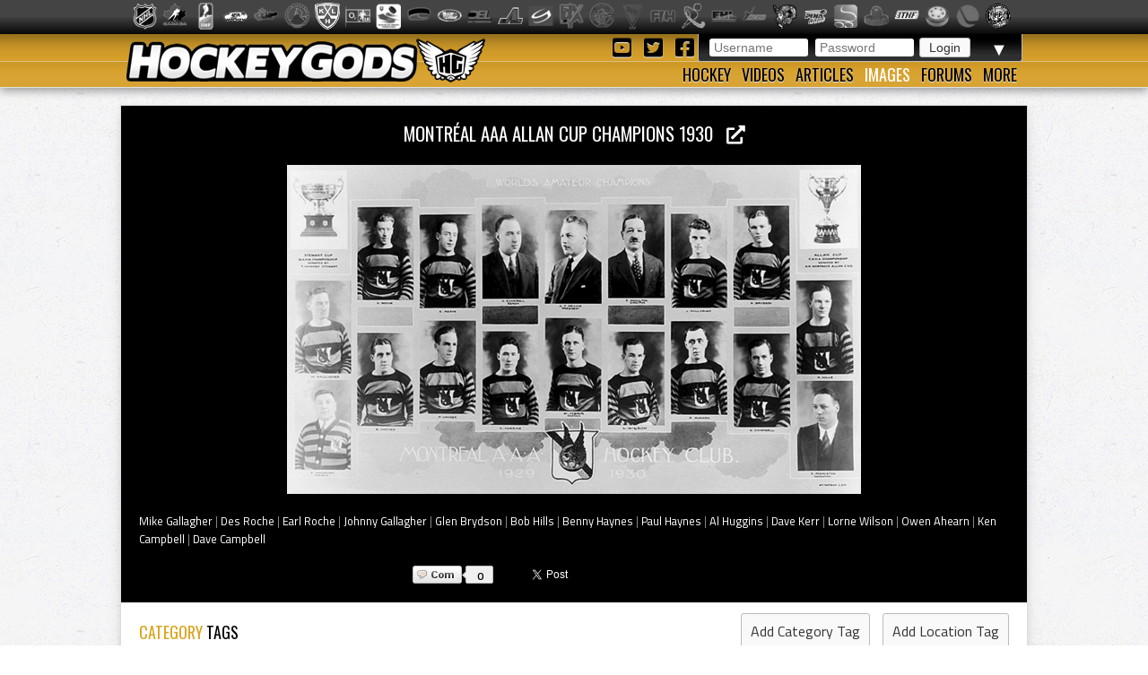

--- FILE ---
content_type: text/html; charset=utf-8
request_url: https://hockeygods.com/images/13850-Montr_al_AAA_Allan_Cup_Champions_1930
body_size: 7307
content:
<!DOCTYPE html>
<html>
  <head>
    <meta name='description' content="Montréal AAA Allan Cup Champions 1930. HockeyGods strives to untie hockey fans from across the globe covering all types of hockey imaginable. Inform, Involve, Inspire!" />
    <meta name='keywords' content="Mike,Gallagher,Des,Roche,Earl,Johnny,Glen,Brydson,Bob,Hills,Benny,Haynes,Paul,Al,Huggins,Dave,Kerr,Lorne,Wilson,Owen,Ahearn,Ken,Campbell,1930,Montreal,Aaa,Amateur,Athletic,Association,Allan,Cup,MAAA,Glenn,Hockey,Club,Arena,Gardens,Antique,Ice,Winged,Wheelers,History,AAA,IjsHockey,EisHockey,IsHockey,Sur,Glace,Hokej,Champions,Team,Jersey,Crest,Logo,Winners,Desse,Desmond,Stewart,hockeygods,hockeygod,hockey,gods,god,ice,field,history,sports,sport,nhl,world,news,blog,blogs,article,articles,current,videos" />

    <meta http-equiv="Content-Type" content="text/html; charset=UTF-8" />

<title>
    Montréal AAA Allan Cup Champions 1930 | HockeyGods
</title>

<link rel="icon" type="image/png" href="/assets/favicon-1479430ed50ae1392a74fb3b6d34fcd004260dd72d63479611ff350422af482f.png" />

<link rel="stylesheet" media="screen" href="/assets/application-6090b1cb86cebda56363e846956011cac91adfef5630f091c750f79502eb6f9f.css" />
<script src="/assets/application-56ad1899d5ab606b6ea00ee0fb9173cfbf1340371a761d6fbeb496fa0b6a871e.js"></script>

<link rel="preconnect" href="https://fonts.googleapis.com">
<link rel="preconnect" href="https://fonts.gstatic.com" crossorigin>
<link href="https://fonts.googleapis.com/css2?family=Oswald&family=Titillium+Web:wght@400;600&display=swap" rel="stylesheet">

<meta name="csrf-param" content="authenticity_token" />
<meta name="csrf-token" content="rzwmX/V+ebTADFSQMv3zF0ZRAGx8b9Cfy9A/BKy9Rg7MrJ0BH8fleKGHNpH+pHHQH15FtFGHOMzFlzliJ224Iw==" />

  <script type='text/javascript'>
    $(document).ready(function(){
      $("#tag_tokens").tokenInput("/tags.json", {
        crossDomain: false,
        prePopulate: $("#tag_tokens").data("pre"),
        theme: "facebook",
        hintText: "Start typing in the name of a tag",
        preventDuplicates: true,
        fontSize: '14px'
      });
    });
  </script>

  <script type="text/javascript">
    var _gaq = _gaq || [];
    _gaq.push(['_setAccount', 'UA-20738301-1']);
    _gaq.push(['_trackPageview']);
    (function() {
    var ga = document.createElement('script');
    ga.type = 'text/javascript';
    ga.async = true;
    ga.src = ('https:' == document.location.protocol ? 'https://ssl' : 'http://www') + '.google-analytics.com/ga.js';
    var s = document.getElementsByTagName('script')[0];
    s.parentNode.insertBefore(ga, s);
    })();
  </script>


  </head>

  <body>
    <div id='images_layout'>
      <h1 class='website_title' style='display:none'>Hockey Gods</h1>
      <div id='league_bar'>
        <ul id='league_list' class='centered'>
          <li class='li_break'></li>
        </ul>
      </div>

      <header>
<div id='inner_nav'>
<a href="https://hockeygods.com/"><img src="/assets/word_logo-35b48f3492c206c1e5abed921c2569c1c1992161e8b95b51fc1c0c0d2d326e3b.png" /></a>
<div id='top_nav'>
<div class='login_welcome'>
<form class="new_user_session" id="new_user_session" action="/user_sessions" accept-charset="UTF-8" method="post"><input name="utf8" type="hidden" value="&#x2713;" /><input type="hidden" name="authenticity_token" value="U4r7rguLfVx7WqCD+nzQPAku+cUdzNQy8r7GG9+JRVQwGkDw4TLhkBrRwoI2JVL7UCG8HTAkPGH8+cB9VFm7eQ==" />
  <div id='login'>
    <input placeholder="Username" type="text" name="user_session[username]" id="user_session_username" />
    <input placeholder="Password" type="password" name="user_session[password]" id="user_session_password" />
    <input type="submit" name="commit" value="Login" data-disable-with="Login" />
  </div>
</form>
<ul id='user_nav'>
<li class='arrow'>
▼
<ul class='child'>
<li><a class="nav_button" href="https://hockeygods.com/users/new">Sign Up</a></li>
<li><a class="nav_button" href="https://hockeygods.com/password_resets/new">Forgot Password?</a></li>
</ul>
</li>
</ul>
</div>
<div class='social_links'>
<a title="Check us out on YouTube!" target="_blank" href="https://www.youtube.com/worldwidehockeygods"><i class="fab fa-youtube-square fa-fw"></i>
</a><a title="Check us out on Twitter!" target="_blank" href="https://twitter.com/Hockey_Gods"><i class="fab fa-twitter-square fa-fw"></i>
</a><a title="Check us out on Facebook!" target="_blank" href="https://www.facebook.com/pages/HockeyGods/102603029811589"><i class="fab fa-facebook-square fa-fw"></i>
</a></div>
</div>
<ul id='bottom_nav'>
<li>
<a class="nav_button" href="https://hockeygods.com/hockeys">Hockey</a>
<ul class='child hockeys_nav'>
<li><a class="nav_button" href="https://hockeygods.com/hockeys/2-Air_Hockey">Air Hockey</a></li>
<li><a class="nav_button" href="https://hockeygods.com/hockeys/3-Ball_Hockey">Ball Hockey</a></li>
<li><a class="nav_button" href="https://hockeygods.com/hockeys/15-Bandy">Bandy</a></li>
<li><a class="nav_button" href="https://hockeygods.com/hockeys/4-Beach_Hockey">Beach Hockey</a></li>
<li><a class="nav_button" href="https://hockeygods.com/hockeys/11-Blind_Hockey">Blind Hockey</a></li>
<li><a class="nav_button" href="https://hockeygods.com/hockeys/5-Box_Hockey">Box Hockey</a></li>
<li><a class="nav_button" href="https://hockeygods.com/hockeys/20-Bubble_Dome_Hockey">Bubble/Dome Hockey</a></li>
<li><a class="nav_button" href="https://hockeygods.com/hockeys/7-Deck_Hockey">Deck Hockey</a></li>
<li><a class="nav_button" href="https://hockeygods.com/hockeys/6-Dek_Hockey">Dek Hockey</a></li>
<li><a class="nav_button" href="https://hockeygods.com/hockeys/43-Field_Hockey">Field Hockey</a></li>
<li><a class="nav_button" href="https://hockeygods.com/hockeys/10-Finger_Hockey">Finger Hockey</a></li>
<li><a class="nav_button" href="https://hockeygods.com/hockeys/1-Floor_Hockey">Floor Hockey</a></li>
<li><a class="nav_button" href="https://hockeygods.com/hockeys/8-Floorball">Floorball</a></li>
<li><a class="nav_button" href="https://hockeygods.com/hockeys/9-Gym_Hockey">Gym Hockey</a></li>
<li><a class="nav_button" href="https://hockeygods.com/hockeys/13-Ice_Hockey">Ice Hockey</a></li>
<li><a class="nav_button" href="https://hockeygods.com/hockeys/44-Ice_Polo">Ice Polo</a></li>
<li><a class="nav_button" href="https://hockeygods.com/hockeys/14-Inline_Hockey">Inline Hockey</a></li>
<li><a class="nav_button" href="https://hockeygods.com/hockeys/17-Lego_Hockey">Lego Hockey</a></li>
<li><a class="nav_button" href="https://hockeygods.com/hockeys/12-Nok_Hockey">Nok Hockey</a></li>
<li><a class="nav_button" href="https://hockeygods.com/hockeys/18-Power_Hockey">Power Hockey</a></li>
<li><a class="nav_button" href="https://hockeygods.com/hockeys/22-Quad_Roller_Hockey">Quad Roller Hockey </a></li>
<li><a class="nav_button" href="https://hockeygods.com/hockeys/21-Rossall_Hockey">Rossall Hockey</a></li>
<li><a class="nav_button" href="https://hockeygods.com/hockeys/23-Skateboard_Hockey">Skateboard Hockey</a></li>
<li><a class="nav_button" href="https://hockeygods.com/hockeys/27-Skater_Hockey">Skater Hockey</a></li>
<li><a class="nav_button" href="https://hockeygods.com/hockeys/35-Sledge___Sled_Hockey">Sledge - Sled Hockey</a></li>
<li><a class="nav_button" href="https://hockeygods.com/hockeys/31-Sponge_e__Hockey">Sponge(e) Hockey </a></li>
<li><a class="nav_button" href="https://hockeygods.com/hockeys/19-Table_Rod_Hockey">Table/Rod Hockey</a></li>
<li><a class="nav_button" href="https://hockeygods.com/hockeys/25-Underwater_Hockey">Underwater Hockey</a></li>
<li><a class="nav_button" href="https://hockeygods.com/hockeys/26-Underwater_Ice_Hockey">Underwater Ice Hockey</a></li>
<li><a class="nav_button" href="https://hockeygods.com/hockeys/16-Unicycle_Hockey">Unicycle Hockey</a></li>
<li class='nav_more'>
<span class="nav_button nav_more_text">Cousins</span>
<ul class='grandchild'>
<li><a class="nav_button" href="https://hockeygods.com/hockeys/39-Bando">Bando</a></li>
<li><a class="nav_button" href="https://hockeygods.com/hockeys/42-Beikou_Boikoo_Tarkbei">Beikou/Boikoo Tarkbei </a></li>
<li><a class="nav_button" href="https://hockeygods.com/hockeys/40-Broomball">Broomball</a></li>
<li><a class="nav_button" href="https://hockeygods.com/hockeys/47-Ganna_G__nna___isganna">Ganna/GÃ¤nna - isganna</a></li>
<li><a class="nav_button" href="https://hockeygods.com/hockeys/38-Hurling___Camogie">Hurling - Camogie</a></li>
<li><a class="nav_button" href="https://hockeygods.com/hockeys/41-Lacrosse_Baggataway">Lacrosse/Baggataway</a></li>
<li><a class="nav_button" href="https://hockeygods.com/hockeys/36-Palin___The_Chueca">Palin - The Chueca</a></li>
<li><a class="nav_button" href="https://hockeygods.com/hockeys/34-Rinkball">Rinkball</a></li>
<li><a class="nav_button" href="https://hockeygods.com/hockeys/45-Roller_Polo">Roller Polo</a></li>
<li><a class="nav_button" href="https://hockeygods.com/hockeys/46-Roller_Polo">Roller Polo</a></li>
<li><a class="nav_button" href="https://hockeygods.com/hockeys/33-Shinny___Shinney">Shinny - Shinney </a></li>
<li><a class="nav_button" href="https://hockeygods.com/hockeys/37-Shinty___Camanachd">Shinty - Camanachd </a></li>
</ul>
</li>
<li class='nav_more'>
<span class="nav_button nav_more_text">Others</span>
<ul class='grandchild'>
<li><a class="nav_button" href="https://hockeygods.com/hockeys/24-Beer_Hockey">Beer Hockey</a></li>
<li><a class="nav_button" href="https://hockeygods.com/hockeys/28-Hockey_Stick_Controversy">Hockey Stick Controversy</a></li>
<li><a class="nav_button" href="https://hockeygods.com/hockeys/30-Hockey_Stick_Galaxy">Hockey Stick Galaxy</a></li>
<li><a class="nav_button" href="https://hockeygods.com/hockeys/29-Planktonic_Hockey_Stick">Planktonic Hockey Stick</a></li>
<li><a class="nav_button" href="https://hockeygods.com/hockeys/32-Tonsil_Hockey">Tonsil Hockey</a></li>
</ul>
</li>
</ul>
</li>
<li>
<a class="nav_button" href="https://hockeygods.com/videos">Videos</a>
</li>
<li>
<a class="nav_button" href="https://hockeygods.com/blogs">Articles</a>
<ul class='child'>
<li><a class="nav_button" href="https://hockeygods.com/blog_categories/1-men-s-ice-hockey">Men&#39;s Ice Hockey</a></li>
<li><a class="nav_button" href="https://hockeygods.com/blog_categories/2-women-s-ice-hockey">Women&#39;s Ice Hockey</a></li>
<li><a class="nav_button" href="https://hockeygods.com/blog_categories/3-men-s-field-hockey">Men&#39;s Field Hockey</a></li>
<li><a class="nav_button" href="https://hockeygods.com/blog_categories/4-women-s-field-hockey">Women&#39;s Field Hockey</a></li>
<li><a class="nav_button" href="https://hockeygods.com/blog_categories/5-inline-hockey">Inline Hockey</a></li>
<li><a class="nav_button" href="https://hockeygods.com/blog_categories/6-roller-hockey">Roller Hockey</a></li>
<li><a class="nav_button" href="https://hockeygods.com/blog_categories/7-table-hockey">Table Hockey</a></li>
<li><a class="nav_button" href="https://hockeygods.com/blog_categories/8-ball-hockey">Ball Hockey</a></li>
<li><a class="nav_button" href="https://hockeygods.com/blog_categories/9-sledge-hockey">Sledge Hockey</a></li>
<li><a class="nav_button" href="https://hockeygods.com/blog_categories/10-floorball">Floorball</a></li>
</ul>
</li>
<li>
<a class="nav_button active" href="https://hockeygods.com/images">Images</a>
<ul class='child'>
<li><a class="nav_button" href="https://hockeygods.com/images">Latest</a></li>
<li><a class="nav_button" href="https://hockeygods.com/images?nav=popular">Popular</a></li>
<li><a class="nav_button" href="https://hockeygods.com/images?nav=commented">Commented</a></li>
<li><a class="nav_button" href="https://hockeygods.com/images?nav=search">Search</a></li>
</ul>
</li>
<li>
<a class="nav_button" href="https://hockeygods.com/forums">Forums</a>
</li>
<li>
<a class="nav_button nav_last" href="#">More</a>
<ul class='child last'>
<li><a class="nav_button" href="https://hockeygods.com/charities">Charities</a></li>
<li><a class="nav_button" href="https://hockeygods.com/sponsors">Sponsors</a></li>
<li><a class="nav_button" href="https://hockeygods.com/team">Team</a></li>
</ul>
</li>
</ul>
</div>
</header>


      <div class='flash_wrapper'>
        
      </div>

      <div id='main_body_wrap'>
        <div id='main_body'>
          

<div id='gallery'>
  <h1 class='main_title image_title'>
    <a target="_blank" title="View Full Size" href="/system/gallery_images/13850/original.png?1448678472">
      Montréal AAA Allan Cup Champions 1930 &nbsp;
      <i class="fas fa-external-link-alt"></i>
</a>  </h1>

  <div id='tagging_area'>
    <div id='drag' class='ui-widget-content'></div>

    <span id='tag_text'></span>

    <img alt="Montréal AAA Allan Cup Champions 1930" src="/system/gallery_images/13850/normal.png?1448678472" />

    <div id='location_tags'>
        <div class="tag" id="tag281229" style="position:absolute; left:8px; top:128px; height:103px; width:61px; z-index:1">
          <span style='display:none'>Mike Gallagher</span>
</div>        <div class="tag" id="tag281230" style="position:absolute; left:79px; top:47px; height:102px; width:60px; z-index:2">
          <span style='display:none'>Des Roche</span>
</div>        <div class="tag" id="tag281231" style="position:absolute; left:148px; top:55px; height:103px; width:59px; z-index:3">
          <span style='display:none'>Earl Roche</span>
</div>        <div class="tag" id="tag281232" style="position:absolute; left:428px; top:55px; height:102px; width:61px; z-index:4">
          <span style='display:none'>Johnny Gallagher</span>
</div>        <div class="tag" id="tag281233" style="position:absolute; left:499px; top:45px; height:103px; width:59px; z-index:5">
          <span style='display:none'>Glen Brydson</span>
</div>        <div class="tag" id="tag281234" style="position:absolute; left:568px; top:129px; height:102px; width:60px; z-index:6">
          <span style='display:none'>Bob Hills</span>
</div>        <div class="tag" id="tag281235" style="position:absolute; left:78px; top:187px; height:102px; width:59px; z-index:7">
          <span style='display:none'>Benny Haynes</span>
</div>        <div class="tag" id="tag281236" style="position:absolute; left:149px; top:174px; height:101px; width:59px; z-index:8">
          <span style='display:none'>Paul Haynes</span>
</div>        <div class="tag" id="tag281237" style="position:absolute; left:218px; top:185px; height:103px; width:60px; z-index:9">
          <span style='display:none'>Al Huggins</span>
</div>        <div class="tag" id="tag281238" style="position:absolute; left:288px; top:171px; height:101px; width:60px; z-index:10">
          <span style='display:none'>Dave Kerr</span>
</div>        <div class="tag" id="tag281239" style="position:absolute; left:358px; top:186px; height:103px; width:60px; z-index:11">
          <span style='display:none'>Lorne Wilson</span>
</div>        <div class="tag" id="tag281240" style="position:absolute; left:428px; top:174px; height:103px; width:59px; z-index:12">
          <span style='display:none'>Owen Ahearn</span>
</div>        <div class="tag" id="tag281241" style="position:absolute; left:498px; top:188px; height:102px; width:60px; z-index:13">
          <span style='display:none'>Ken Campbell</span>
</div>        <div class="tag" id="tag281242" style="position:absolute; left:217px; top:45px; height:102px; width:61px; z-index:14">
          <span style='display:none'>Dave Campbell</span>
</div>    </div>
  </div>
</div>

<div class="location_tags">
  













<a id="lower281229" class="lower_tag_loc" title="Click to REMOVE &#39;Mike Gallagher&#39; from this image" data-confirm="You are about to REMOVE this tag from the image. Proceed?" rel="nofollow" data-method="delete" href="https://hockeygods.com/images/281229/tag_remove">Mike Gallagher</a>&nbsp;|&nbsp;<a id="lower281230" class="lower_tag_loc" title="Click to REMOVE &#39;Des Roche&#39; from this image" data-confirm="You are about to REMOVE this tag from the image. Proceed?" rel="nofollow" data-method="delete" href="https://hockeygods.com/images/281230/tag_remove">Des Roche</a>&nbsp;|&nbsp;<a id="lower281231" class="lower_tag_loc" title="Click to REMOVE &#39;Earl Roche&#39; from this image" data-confirm="You are about to REMOVE this tag from the image. Proceed?" rel="nofollow" data-method="delete" href="https://hockeygods.com/images/281231/tag_remove">Earl Roche</a>&nbsp;|&nbsp;<a id="lower281232" class="lower_tag_loc" title="Click to REMOVE &#39;Johnny Gallagher&#39; from this image" data-confirm="You are about to REMOVE this tag from the image. Proceed?" rel="nofollow" data-method="delete" href="https://hockeygods.com/images/281232/tag_remove">Johnny Gallagher</a>&nbsp;|&nbsp;<a id="lower281233" class="lower_tag_loc" title="Click to REMOVE &#39;Glen Brydson&#39; from this image" data-confirm="You are about to REMOVE this tag from the image. Proceed?" rel="nofollow" data-method="delete" href="https://hockeygods.com/images/281233/tag_remove">Glen Brydson</a>&nbsp;|&nbsp;<a id="lower281234" class="lower_tag_loc" title="Click to REMOVE &#39;Bob Hills&#39; from this image" data-confirm="You are about to REMOVE this tag from the image. Proceed?" rel="nofollow" data-method="delete" href="https://hockeygods.com/images/281234/tag_remove">Bob Hills</a>&nbsp;|&nbsp;<a id="lower281235" class="lower_tag_loc" title="Click to REMOVE &#39;Benny Haynes&#39; from this image" data-confirm="You are about to REMOVE this tag from the image. Proceed?" rel="nofollow" data-method="delete" href="https://hockeygods.com/images/281235/tag_remove">Benny Haynes</a>&nbsp;|&nbsp;<a id="lower281236" class="lower_tag_loc" title="Click to REMOVE &#39;Paul Haynes&#39; from this image" data-confirm="You are about to REMOVE this tag from the image. Proceed?" rel="nofollow" data-method="delete" href="https://hockeygods.com/images/281236/tag_remove">Paul Haynes</a>&nbsp;|&nbsp;<a id="lower281237" class="lower_tag_loc" title="Click to REMOVE &#39;Al Huggins&#39; from this image" data-confirm="You are about to REMOVE this tag from the image. Proceed?" rel="nofollow" data-method="delete" href="https://hockeygods.com/images/281237/tag_remove">Al Huggins</a>&nbsp;|&nbsp;<a id="lower281238" class="lower_tag_loc" title="Click to REMOVE &#39;Dave Kerr&#39; from this image" data-confirm="You are about to REMOVE this tag from the image. Proceed?" rel="nofollow" data-method="delete" href="https://hockeygods.com/images/281238/tag_remove">Dave Kerr</a>&nbsp;|&nbsp;<a id="lower281239" class="lower_tag_loc" title="Click to REMOVE &#39;Lorne Wilson&#39; from this image" data-confirm="You are about to REMOVE this tag from the image. Proceed?" rel="nofollow" data-method="delete" href="https://hockeygods.com/images/281239/tag_remove">Lorne Wilson</a>&nbsp;|&nbsp;<a id="lower281240" class="lower_tag_loc" title="Click to REMOVE &#39;Owen Ahearn&#39; from this image" data-confirm="You are about to REMOVE this tag from the image. Proceed?" rel="nofollow" data-method="delete" href="https://hockeygods.com/images/281240/tag_remove">Owen Ahearn</a>&nbsp;|&nbsp;<a id="lower281241" class="lower_tag_loc" title="Click to REMOVE &#39;Ken Campbell&#39; from this image" data-confirm="You are about to REMOVE this tag from the image. Proceed?" rel="nofollow" data-method="delete" href="https://hockeygods.com/images/281241/tag_remove">Ken Campbell</a>&nbsp;|&nbsp;<a id="lower281242" class="lower_tag_loc" title="Click to REMOVE &#39;Dave Campbell&#39; from this image" data-confirm="You are about to REMOVE this tag from the image. Proceed?" rel="nofollow" data-method="delete" href="https://hockeygods.com/images/281242/tag_remove">Dave Campbell</a></div>
<div id='social'>
  <div class='social_buttons'>
    <div class="comments_btn">
      <a href="#comments">
        <span class='comment_wrap'>
          <span class='comment_img'></span>
          <span class='comment_count'>0</span>
        </span>
      </a>
    </div>

    <div id="fb-root"></div>
<script>
  (function(d, s, id) {
    var js, fjs = d.getElementsByTagName(s)[0];
    if (d.getElementById(id)) return;
    js = d.createElement(s); js.id = id;
    js.src = "//connect.facebook.net/en_US/all.js#xfbml=1";
    fjs.parentNode.insertBefore(js, fjs);
  }(document, 'script', 'facebook-jssdk'));
</script>

<a href="https://twitter.com/share" class="twitter-share-button" data-via="Hockey_Gods" data-hashtags="hockeygods">Tweet</a>
<script>!function(d,s,id){var js,fjs=d.getElementsByTagName(s)[0];if(!d.getElementById(id)){js=d.createElement(s);js.id=id;js.src="//platform.twitter.com/widgets.js";fjs.parentNode.insertBefore(js,fjs);}}(document,"script","twitter-wjs");</script>

<div class="fb-like" data-send="true" data-layout="button_count" data-width="450" data-show-faces="true"></div>

  </div>

</div>

<div class='tags'>
  <h1 class="main_title">
    <span class='color_title'>CATEGORY</span>
    TAGS

    <div class='add_tag_btns'>
      <a id="add_cat_tag" class="btn" data-remote="true" href="https://hockeygods.com/images/13850-Montr_al_AAA_Allan_Cup_Champions_1930?nav=cat">Add Category Tag</a>
      <a id="add_loc_tag" class="btn" data-remote="true" href="https://hockeygods.com/images/13850-Montr_al_AAA_Allan_Cup_Champions_1930?nav=loc">Add Location Tag</a>
    </div>
  </h1>

  <span class="icon16 icon_tag"></span>

  























































<a href="https://hockeygods.com/images?tag_tokens=1930">1930</a>, <a href="https://hockeygods.com/images?tag_tokens=Montreal+Aaa">Montreal Aaa</a>, <a href="https://hockeygods.com/images?tag_tokens=Montreal+Amateur+Athletic+Association">Montreal Amateur Athletic Association</a>, <a href="https://hockeygods.com/images?tag_tokens=Allan+Cup">Allan Cup</a>, <a href="https://hockeygods.com/images?tag_tokens=MAAA">MAAA</a>, <a href="https://hockeygods.com/images?tag_tokens=Glenn+Brydson">Glenn Brydson</a>, <a href="https://hockeygods.com/images?tag_tokens=Montreal+Hockey+Club">Montreal Hockey Club</a>, <a href="https://hockeygods.com/images?tag_tokens=Arena+Gardens">Arena Gardens</a>, <a href="https://hockeygods.com/images?tag_tokens=Antique+Ice+Hockey">Antique Ice Hockey</a>, <a href="https://hockeygods.com/images?tag_tokens=Winged+Wheelers">Winged Wheelers</a>, <a href="https://hockeygods.com/images?tag_tokens=Antique+Hockey">Antique Hockey</a>, <a href="https://hockeygods.com/images?tag_tokens=Montreal+Hockey+Club+History">Montreal Hockey Club History</a>, <a href="https://hockeygods.com/images?tag_tokens=Paul+Haynes">Paul Haynes</a>, <a href="https://hockeygods.com/images?tag_tokens=Montreal+Amateur+Athletic+Association+History">Montreal Amateur Athletic Association History</a>, <a href="https://hockeygods.com/images?tag_tokens=Allan+Cup+History">Allan Cup History</a>, <a href="https://hockeygods.com/images?tag_tokens=MAAA+History">MAAA History</a>, <a href="https://hockeygods.com/images?tag_tokens=Johnny+Gallagher">Johnny Gallagher</a>, <a href="https://hockeygods.com/images?tag_tokens=1930+Hockey">1930 Hockey</a>, <a href="https://hockeygods.com/images?tag_tokens=Dave+Kerr">Dave Kerr</a>, <a href="https://hockeygods.com/images?tag_tokens=Arena+Gardens+History">Arena Gardens History</a>, <a href="https://hockeygods.com/images?tag_tokens=1930+Ice+Hockey">1930 Ice Hockey</a>, <a href="https://hockeygods.com/images?tag_tokens=Montreal+AAA+History">Montreal AAA History</a>, <a href="https://hockeygods.com/images?tag_tokens=1930+IjsHockey">1930 IjsHockey</a>, <a href="https://hockeygods.com/images?tag_tokens=1930+EisHockey">1930 EisHockey</a>, <a href="https://hockeygods.com/images?tag_tokens=1930+IsHockey">1930 IsHockey</a>, <a href="https://hockeygods.com/images?tag_tokens=1930+Hockey+Sur+Glace">1930 Hockey Sur Glace</a>, <a href="https://hockeygods.com/images?tag_tokens=1930+Hokej">1930 Hokej</a>, <a href="https://hockeygods.com/images?tag_tokens=1930+Hockey+Champions">1930 Hockey Champions</a>, <a href="https://hockeygods.com/images?tag_tokens=1930+Ice+Hockey+Champions">1930 Ice Hockey Champions</a>, <a href="https://hockeygods.com/images?tag_tokens=Montreal+AAA+Hockey">Montreal AAA Hockey</a>, <a href="https://hockeygods.com/images?tag_tokens=Montreal+AAA+Hockey+Team">Montreal AAA Hockey Team</a>, <a href="https://hockeygods.com/images?tag_tokens=Montreal+Amateur+Athletic+Association+Hockey+History">Montreal Amateur Athletic Association Hockey History</a>, <a href="https://hockeygods.com/images?tag_tokens=Montreal+AAA+Jersey">Montreal AAA Jersey</a>, <a href="https://hockeygods.com/images?tag_tokens=Montreal+AAA+Crest">Montreal AAA Crest</a>, <a href="https://hockeygods.com/images?tag_tokens=Montreal+AAA+Logo">Montreal AAA Logo</a>, <a href="https://hockeygods.com/images?tag_tokens=MAAA+Ice+Hockey">MAAA Ice Hockey</a>, <a href="https://hockeygods.com/images?tag_tokens=MAAA+Hockey">MAAA Hockey</a>, <a href="https://hockeygods.com/images?tag_tokens=1930+Montreal+AAA">1930 Montreal AAA</a>, <a href="https://hockeygods.com/images?tag_tokens=1930+Montreal+Amateur+Athletic+Association">1930 Montreal Amateur Athletic Association</a>, <a href="https://hockeygods.com/images?tag_tokens=1930+MAAA">1930 MAAA</a>, <a href="https://hockeygods.com/images?tag_tokens=1930+Allan+Cup">1930 Allan Cup</a>, <a href="https://hockeygods.com/images?tag_tokens=1930+Allan+Cup+Champions">1930 Allan Cup Champions</a>, <a href="https://hockeygods.com/images?tag_tokens=1930+Allan+Cup+Winners">1930 Allan Cup Winners</a>, <a href="https://hockeygods.com/images?tag_tokens=1930+Montreal+Hockey+Club">1930 Montreal Hockey Club</a>, <a href="https://hockeygods.com/images?tag_tokens=Earl+Roche">Earl Roche</a>, <a href="https://hockeygods.com/images?tag_tokens=Des+Roche">Des Roche</a>, <a href="https://hockeygods.com/images?tag_tokens=Desse+Roche">Desse Roche</a>, <a href="https://hockeygods.com/images?tag_tokens=Desmond+Roche">Desmond Roche</a>, <a href="https://hockeygods.com/images?tag_tokens=Al+Huggins">Al Huggins</a>, <a href="https://hockeygods.com/images?tag_tokens=Lorne+Wilson">Lorne Wilson</a>, <a href="https://hockeygods.com/images?tag_tokens=Ken+Campbell">Ken Campbell</a>, <a href="https://hockeygods.com/images?tag_tokens=Glen+Brydson">Glen Brydson</a>, <a href="https://hockeygods.com/images?tag_tokens=Stewart+Cup+History">Stewart Cup History</a>, <a href="https://hockeygods.com/images?tag_tokens=Stewart+Cup">Stewart Cup</a>, <a href="https://hockeygods.com/images?tag_tokens=1930+Stewart+Cup+Champions">1930 Stewart Cup Champions</a>, <a href="https://hockeygods.com/images?tag_tokens=1930+Stewart+Cup+Winners">1930 Stewart Cup Winners</a></div>

<div id="interact"></div>

<div id='similar_images' class='main_images'>
  <h1 class="main_title">
    <span class='color_title'>
      SIMILAR
    </span>
    IMAGES
  </h1>

      <a title="Similar Image: Montreal Nationale, 1923–24" href="https://hockeygods.com/images/20684-Montreal_Nationale__1923_24"><img class="img_thumb feed_img greyscale" src="/system/gallery_images/20684/thumb.jpg?1661988952" /></a>
      <a title="Similar Image: Montreal Victorias, Stockholm 1927" href="https://hockeygods.com/images/18743-Montreal_Victorias__Stockholm_1927"><img class="img_thumb feed_img greyscale" src="/system/gallery_images/18743/thumb.jpg?1583682057" /></a>
      <a title="Similar Image: Montreal Victorias, Stockholm 1927" href="https://hockeygods.com/images/18743-Montreal_Victorias__Stockholm_1927"><img class="img_thumb feed_img greyscale" src="/system/gallery_images/18743/thumb.jpg?1583682057" /></a>
</div>

<div id='image_info'>
  <h1 class="main_title">
    IMAGE
    <span class='color_title'>
      INFORMATION
    </span>
  </h1>

  <a class="edit_icon_link" data-remote="true" href="https://hockeygods.com/images/13850-Montr_al_AAA_Allan_Cup_Champions_1930?nav=inf">Edit</a>

  <div class='upload'>
    Uploaded By: <b><a href="https://hockeygods.com/users/13">PRESIDENT</a></b>
    on <b>November 27th, 2015</b>
  </div>

    <div class='description'>
      <p>Montréal AAA / Montreal Hockey Club 
<br />Allan Cup Champions 1930
<br />Stewart Cup Champions 1930
<br />Quebec Amateur Hockey Association Champions (Senior Group)</p>

<p>Team Roster
<br />Dave Kerr, Johnny Gallagher, Glenn "Glen" Brydson, Paul Haynes, Al Huggins, Des Roche, Earl Roche, Lorne Wilson, Ken Campbell, Bob Hills, Owen Ahearn, Benny Haynes, Mike Gallagher.</p>

<p>Coach - Dave Campbell</p>

<p>At the Arena Gardens in Toronto, Ontario 
<br />Montreal AAA defeat the Port Arthur Bear-Cats 2-0
<br />Port Arthur Bear-Cats 0 at Montreal AAA 6 
<br />Port Arthur Bear-Cats 1 at Montreal AAA 2  double OT
<br />Des Roche Scores Winning Goal</p>
    </div>

  <div class='source'>

  </div>
</div>

<h1 id='com_count' class='main_title'>
  <span class='color_title'>
    0
  </span>
  COMMENTS
</h1>

<div id="comments" class='comments_body'>
    <div class='no_data'>
      No comments have been made yet.
    </div>
</div>


<h1 class='main_title'>
  LEAVE A
  <span class='color_title'>COMMENT</span>
</h1>
<div id='new_comment_form'>
    <div class='no_data'>
      Please login to comment. Click
      <a href="https://hockeygods.com/users/new">here</a> to sign up. It's quick, easy and free!
    </div>
</div>

<script type='text/javascript'>
  var comment_options = {
    'maxCharacterSize': 500,
    'warningNumber': 498,
  };
  $('#comment_content').textareaCount(comment_options);
</script>


        </div>
      </div>
    </div>

    <footer>
      <div class="footer_inner">
        <div class='right'>
<a href="https://hockeygods.com/privacy">Privacy</a>
&nbsp;|&nbsp;
Send Hockey info to us at
<span class='info_email'></span>
</div>
<div class='left'>
Copyright &copy;
2026
HockeyGods.com
&nbsp;|&nbsp;
A
<a href="https://kainage.com">Kainage</a>
Production
</div>

      </div>
    </footer>
  </body>
</html>
